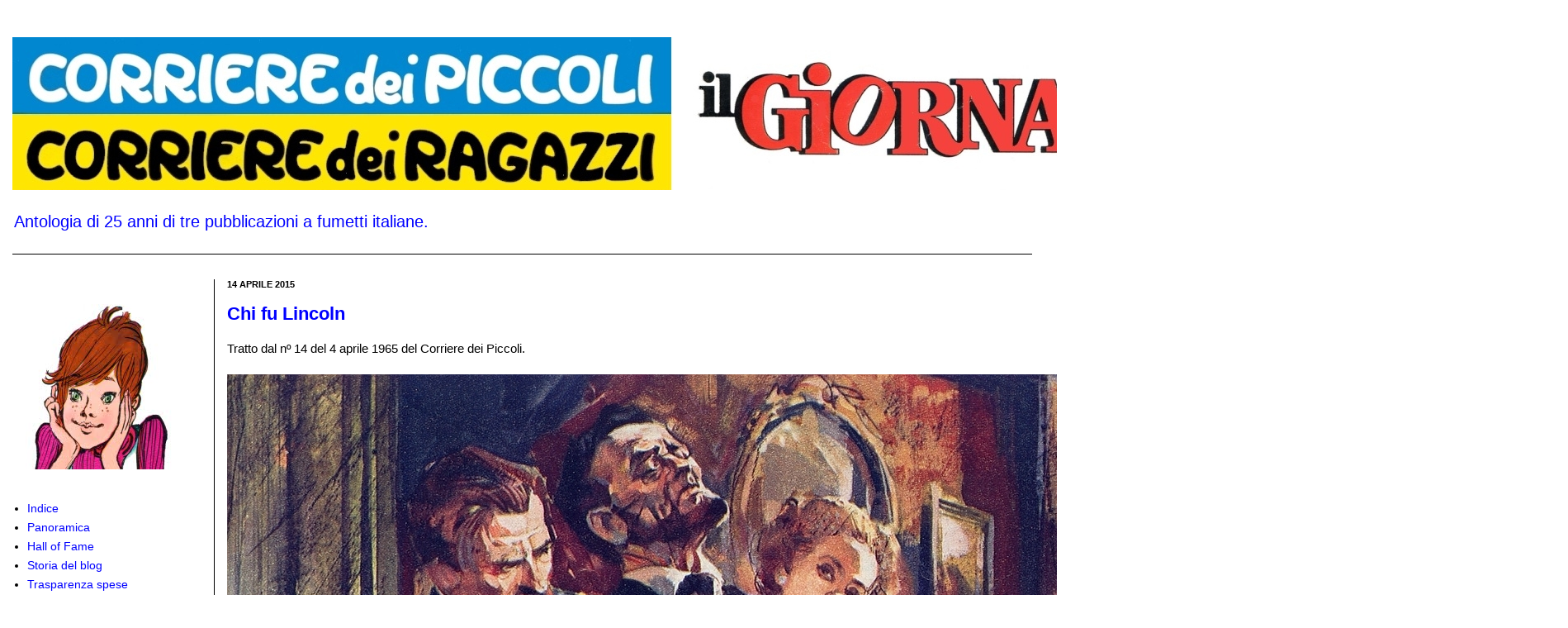

--- FILE ---
content_type: text/javascript; charset=UTF-8
request_url: https://corrierino-giornalino.blogspot.com/feeds/comments/default?redirect=false&alt=json-in-script&callback=showRecentComments
body_size: 6072
content:
// API callback
showRecentComments({"version":"1.0","encoding":"UTF-8","feed":{"xmlns":"http://www.w3.org/2005/Atom","xmlns$openSearch":"http://a9.com/-/spec/opensearchrss/1.0/","xmlns$gd":"http://schemas.google.com/g/2005","id":{"$t":"tag:blogger.com,1999:blog-6336691494332545548.comments"},"updated":{"$t":"2026-01-19T08:55:08.802+01:00"},"title":{"type":"text","$t":"Corrierino e Giornalino"},"link":[{"rel":"http://schemas.google.com/g/2005#feed","type":"application/atom+xml","href":"https:\/\/corrierino-giornalino.blogspot.com\/feeds\/comments\/default"},{"rel":"self","type":"application/atom+xml","href":"https:\/\/www.blogger.com\/feeds\/6336691494332545548\/comments\/default?alt=json-in-script\u0026redirect=false"},{"rel":"alternate","type":"text/html","href":"http:\/\/corrierino-giornalino.blogspot.com\/"},{"rel":"hub","href":"http://pubsubhubbub.appspot.com/"},{"rel":"next","type":"application/atom+xml","href":"https:\/\/www.blogger.com\/feeds\/6336691494332545548\/comments\/default?alt=json-in-script\u0026start-index=26\u0026max-results=25\u0026redirect=false"}],"author":[{"name":{"$t":"Corrierino"},"uri":{"$t":"http:\/\/www.blogger.com\/profile\/10373006928779596828"},"email":{"$t":"noreply@blogger.com"},"gd$image":{"rel":"http://schemas.google.com/g/2005#thumbnail","width":"32","height":"32","src":"\/\/blogger.googleusercontent.com\/img\/b\/R29vZ2xl\/AVvXsEgpV01Tunenz6BxPid2KMMo2v_SHd3JKGVoGOWcs4zUmkvocstg0bbcL-bsmZxaa0FEe46AR7YfDOKp1cECfJfSr6eGsTuB8S9Pj__hiMzHUUjHJTkNhvvFUYLqMq8hvHk\/s113\/vmv_500.jpg"}}],"generator":{"version":"7.00","uri":"http://www.blogger.com","$t":"Blogger"},"openSearch$totalResults":{"$t":"7142"},"openSearch$startIndex":{"$t":"1"},"openSearch$itemsPerPage":{"$t":"25"},"entry":[{"id":{"$t":"tag:blogger.com,1999:blog-6336691494332545548.post-8553643937729117970"},"published":{"$t":"2026-01-19T08:55:08.802+01:00"},"updated":{"$t":"2026-01-19T08:55:08.802+01:00"},"title":{"type":"text","$t":"Non ne sono sicuro, ma credo si tratti di un numer..."},"content":{"type":"html","$t":"Non ne sono sicuro, ma credo si tratti di un numero del CdP che comprai (insolitamente, di solito era un acquisto pomeridiano) mentre mi recavo a scuola (seconda elementare), e mi misi a leggere durante la ricreazione. Di sicuro era un numero con una copertina verde e con Corentin, non credo ce ne siano tanti. Un po\u0026#39; di tempo dopo, alla lettura di una sintesi di un racconto di Kipling, \u003Ci\u003EL\u0026#39;ankus del re\u003C\/i\u003E, ero l\u0026#39;unico a sapere cosa fosse con ankus, anche se l\u0026#39;idea che me ne ero fatto sulla base del fumetto era un po\u0026#39; diversa da quella del racconto."},"link":[{"rel":"edit","type":"application/atom+xml","href":"https:\/\/www.blogger.com\/feeds\/6336691494332545548\/5465268926380192070\/comments\/default\/8553643937729117970"},{"rel":"self","type":"application/atom+xml","href":"https:\/\/www.blogger.com\/feeds\/6336691494332545548\/5465268926380192070\/comments\/default\/8553643937729117970"},{"rel":"alternate","type":"text/html","href":"https:\/\/corrierino-giornalino.blogspot.com\/2026\/01\/il-pugnale-magico.html?showComment=1768809308802#c8553643937729117970","title":""}],"author":[{"name":{"$t":"Massimiliano"},"uri":{"$t":"https:\/\/www.blogger.com\/profile\/01183563349472428912"},"email":{"$t":"noreply@blogger.com"},"gd$image":{"rel":"http://schemas.google.com/g/2005#thumbnail","width":"16","height":"16","src":"https:\/\/img1.blogblog.com\/img\/b16-rounded.gif"}}],"thr$in-reply-to":{"xmlns$thr":"http://purl.org/syndication/thread/1.0","href":"https:\/\/corrierino-giornalino.blogspot.com\/2026\/01\/il-pugnale-magico.html","ref":"tag:blogger.com,1999:blog-6336691494332545548.post-5465268926380192070","source":"http://www.blogger.com/feeds/6336691494332545548/posts/default/5465268926380192070","type":"text/html"},"gd$extendedProperty":[{"name":"blogger.itemClass","value":"pid-1453706082"},{"name":"blogger.displayTime","value":"19 gennaio 2026 alle ore 08:55"}]},{"id":{"$t":"tag:blogger.com,1999:blog-6336691494332545548.post-139292598662227346"},"published":{"$t":"2026-01-17T22:29:13.682+01:00"},"updated":{"$t":"2026-01-17T22:29:13.682+01:00"},"title":{"type":"text","$t":"So che a molti suonerà un\u0026#39;esagerazione, ma per..."},"content":{"type":"html","$t":"So che a molti suonerà un\u0026#39;esagerazione, ma per me questa è la più grande storia a fumetti di sempre. Più grande dei racconti di Toppi e Battaglia, più dello Shakespeare di De Luca, del Mercenario di Segrelles o di Arzach di Moebius. Grandissima e dimenticata. L\u0026#39;ho letta per la prima volta a otto anni e da allora non l\u0026#39;ho più dimenticata. Brasioli è stato un artista fenomenale e al tempo stesso sfuggente. Meriterebbe di essere ristampata in un volume di grande formato, con i suoi bellissimi colori originali. Per quanto ne so, finora è apparsa solo su quelle pagine del Giornalino del 1985."},"link":[{"rel":"edit","type":"application/atom+xml","href":"https:\/\/www.blogger.com\/feeds\/6336691494332545548\/6071252363636448181\/comments\/default\/139292598662227346"},{"rel":"self","type":"application/atom+xml","href":"https:\/\/www.blogger.com\/feeds\/6336691494332545548\/6071252363636448181\/comments\/default\/139292598662227346"},{"rel":"alternate","type":"text/html","href":"https:\/\/corrierino-giornalino.blogspot.com\/2026\/01\/sigfrido-puntate-1-4.html?showComment=1768685353682#c139292598662227346","title":""}],"author":[{"name":{"$t":"Lorenzo"},"uri":{"$t":"https:\/\/www.blogger.com\/profile\/00785972780761752233"},"email":{"$t":"noreply@blogger.com"},"gd$image":{"rel":"http://schemas.google.com/g/2005#thumbnail","width":"16","height":"16","src":"https:\/\/img1.blogblog.com\/img\/b16-rounded.gif"}}],"thr$in-reply-to":{"xmlns$thr":"http://purl.org/syndication/thread/1.0","href":"https:\/\/corrierino-giornalino.blogspot.com\/2026\/01\/sigfrido-puntate-1-4.html","ref":"tag:blogger.com,1999:blog-6336691494332545548.post-6071252363636448181","source":"http://www.blogger.com/feeds/6336691494332545548/posts/default/6071252363636448181","type":"text/html"},"gd$extendedProperty":[{"name":"blogger.itemClass","value":"pid-406647562"},{"name":"blogger.displayTime","value":"17 gennaio 2026 alle ore 22:29"}]},{"id":{"$t":"tag:blogger.com,1999:blog-6336691494332545548.post-6959131408942917339"},"published":{"$t":"2026-01-14T08:42:54.643+01:00"},"updated":{"$t":"2026-01-14T08:42:54.643+01:00"},"title":{"type":"text","$t":"@SiMax, ho corretto. Grazie."},"content":{"type":"html","$t":"@SiMax, ho corretto. Grazie."},"link":[{"rel":"edit","type":"application/atom+xml","href":"https:\/\/www.blogger.com\/feeds\/6336691494332545548\/6071252363636448181\/comments\/default\/6959131408942917339"},{"rel":"self","type":"application/atom+xml","href":"https:\/\/www.blogger.com\/feeds\/6336691494332545548\/6071252363636448181\/comments\/default\/6959131408942917339"},{"rel":"alternate","type":"text/html","href":"https:\/\/corrierino-giornalino.blogspot.com\/2026\/01\/sigfrido-puntate-1-4.html?showComment=1768376574643#c6959131408942917339","title":""},{"rel":"related","type":"application/atom+xml","href":"https:\/\/www.blogger.com\/feeds\/6336691494332545548\/6071252363636448181\/comments\/default\/125146541785268781"}],"author":[{"name":{"$t":"Corrierino"},"uri":{"$t":"https:\/\/www.blogger.com\/profile\/10373006928779596828"},"email":{"$t":"noreply@blogger.com"},"gd$image":{"rel":"http://schemas.google.com/g/2005#thumbnail","width":"32","height":"32","src":"\/\/blogger.googleusercontent.com\/img\/b\/R29vZ2xl\/AVvXsEgpV01Tunenz6BxPid2KMMo2v_SHd3JKGVoGOWcs4zUmkvocstg0bbcL-bsmZxaa0FEe46AR7YfDOKp1cECfJfSr6eGsTuB8S9Pj__hiMzHUUjHJTkNhvvFUYLqMq8hvHk\/s113\/vmv_500.jpg"}}],"thr$in-reply-to":{"xmlns$thr":"http://purl.org/syndication/thread/1.0","href":"https:\/\/corrierino-giornalino.blogspot.com\/2026\/01\/sigfrido-puntate-1-4.html","ref":"tag:blogger.com,1999:blog-6336691494332545548.post-6071252363636448181","source":"http://www.blogger.com/feeds/6336691494332545548/posts/default/6071252363636448181","type":"text/html"},"gd$extendedProperty":[{"name":"blogger.itemClass","value":"pid-790999545"},{"name":"blogger.displayTime","value":"14 gennaio 2026 alle ore 08:42"}]},{"id":{"$t":"tag:blogger.com,1999:blog-6336691494332545548.post-125146541785268781"},"published":{"$t":"2026-01-14T08:30:02.821+01:00"},"updated":{"$t":"2026-01-14T08:30:02.821+01:00"},"title":{"type":"text","$t":"Grazie Corrierino, che ondata di ricordi.\n\nPS il T..."},"content":{"type":"html","$t":"Grazie Corrierino, che ondata di ricordi.\u003Cbr \/\u003E\u003Cbr \/\u003EPS il Tag dell\u0026#39;anno è sbagliata...?"},"link":[{"rel":"edit","type":"application/atom+xml","href":"https:\/\/www.blogger.com\/feeds\/6336691494332545548\/6071252363636448181\/comments\/default\/125146541785268781"},{"rel":"self","type":"application/atom+xml","href":"https:\/\/www.blogger.com\/feeds\/6336691494332545548\/6071252363636448181\/comments\/default\/125146541785268781"},{"rel":"alternate","type":"text/html","href":"https:\/\/corrierino-giornalino.blogspot.com\/2026\/01\/sigfrido-puntate-1-4.html?showComment=1768375802821#c125146541785268781","title":""}],"author":[{"name":{"$t":"SiMax"},"uri":{"$t":"https:\/\/www.blogger.com\/profile\/14329160689380696851"},"email":{"$t":"noreply@blogger.com"},"gd$image":{"rel":"http://schemas.google.com/g/2005#thumbnail","width":"16","height":"16","src":"https:\/\/img1.blogblog.com\/img\/b16-rounded.gif"}}],"thr$in-reply-to":{"xmlns$thr":"http://purl.org/syndication/thread/1.0","href":"https:\/\/corrierino-giornalino.blogspot.com\/2026\/01\/sigfrido-puntate-1-4.html","ref":"tag:blogger.com,1999:blog-6336691494332545548.post-6071252363636448181","source":"http://www.blogger.com/feeds/6336691494332545548/posts/default/6071252363636448181","type":"text/html"},"gd$extendedProperty":[{"name":"blogger.itemClass","value":"pid-724419887"},{"name":"blogger.displayTime","value":"14 gennaio 2026 alle ore 08:30"}]},{"id":{"$t":"tag:blogger.com,1999:blog-6336691494332545548.post-6505730827565018053"},"published":{"$t":"2026-01-14T08:29:41.988+01:00"},"updated":{"$t":"2026-01-14T08:29:41.988+01:00"},"title":{"type":"text","$t":"Stavo aspettando da tanto tempo questa storia sple..."},"content":{"type":"html","$t":"Stavo aspettando da tanto tempo questa storia splendida che avevo perso tra i vari giornalini in soffitta......"},"link":[{"rel":"edit","type":"application/atom+xml","href":"https:\/\/www.blogger.com\/feeds\/6336691494332545548\/6071252363636448181\/comments\/default\/6505730827565018053"},{"rel":"self","type":"application/atom+xml","href":"https:\/\/www.blogger.com\/feeds\/6336691494332545548\/6071252363636448181\/comments\/default\/6505730827565018053"},{"rel":"alternate","type":"text/html","href":"https:\/\/corrierino-giornalino.blogspot.com\/2026\/01\/sigfrido-puntate-1-4.html?showComment=1768375781988#c6505730827565018053","title":""}],"author":[{"name":{"$t":"Riccardo"},"uri":{"$t":"https:\/\/www.blogger.com\/profile\/16371302581070329069"},"email":{"$t":"noreply@blogger.com"},"gd$image":{"rel":"http://schemas.google.com/g/2005#thumbnail","width":"16","height":"16","src":"https:\/\/img1.blogblog.com\/img\/b16-rounded.gif"}}],"thr$in-reply-to":{"xmlns$thr":"http://purl.org/syndication/thread/1.0","href":"https:\/\/corrierino-giornalino.blogspot.com\/2026\/01\/sigfrido-puntate-1-4.html","ref":"tag:blogger.com,1999:blog-6336691494332545548.post-6071252363636448181","source":"http://www.blogger.com/feeds/6336691494332545548/posts/default/6071252363636448181","type":"text/html"},"gd$extendedProperty":[{"name":"blogger.itemClass","value":"pid-1900811196"},{"name":"blogger.displayTime","value":"14 gennaio 2026 alle ore 08:29"}]},{"id":{"$t":"tag:blogger.com,1999:blog-6336691494332545548.post-5909586505444502275"},"published":{"$t":"2026-01-14T08:28:04.939+01:00"},"updated":{"$t":"2026-01-14T08:28:04.939+01:00"},"title":{"type":"text","$t":"È per me quasi un sogno potere rileggere questa me..."},"content":{"type":"html","$t":"È per me quasi un sogno potere rileggere questa meraviglia degli occhi"},"link":[{"rel":"edit","type":"application/atom+xml","href":"https:\/\/www.blogger.com\/feeds\/6336691494332545548\/6071252363636448181\/comments\/default\/5909586505444502275"},{"rel":"self","type":"application/atom+xml","href":"https:\/\/www.blogger.com\/feeds\/6336691494332545548\/6071252363636448181\/comments\/default\/5909586505444502275"},{"rel":"alternate","type":"text/html","href":"https:\/\/corrierino-giornalino.blogspot.com\/2026\/01\/sigfrido-puntate-1-4.html?showComment=1768375684939#c5909586505444502275","title":""}],"author":[{"name":{"$t":"Vincenzo"},"uri":{"$t":"https:\/\/www.blogger.com\/profile\/08956543275334588616"},"email":{"$t":"noreply@blogger.com"},"gd$image":{"rel":"http://schemas.google.com/g/2005#thumbnail","width":"16","height":"16","src":"https:\/\/img1.blogblog.com\/img\/b16-rounded.gif"}}],"thr$in-reply-to":{"xmlns$thr":"http://purl.org/syndication/thread/1.0","href":"https:\/\/corrierino-giornalino.blogspot.com\/2026\/01\/sigfrido-puntate-1-4.html","ref":"tag:blogger.com,1999:blog-6336691494332545548.post-6071252363636448181","source":"http://www.blogger.com/feeds/6336691494332545548/posts/default/6071252363636448181","type":"text/html"},"gd$extendedProperty":[{"name":"blogger.itemClass","value":"pid-2036648024"},{"name":"blogger.displayTime","value":"14 gennaio 2026 alle ore 08:28"}]},{"id":{"$t":"tag:blogger.com,1999:blog-6336691494332545548.post-3592627076622745566"},"published":{"$t":"2026-01-13T18:54:45.300+01:00"},"updated":{"$t":"2026-01-13T18:54:45.300+01:00"},"title":{"type":"text","$t":"Another brilliant Italian cartoonist that\u0026#39;s ne..."},"content":{"type":"html","$t":"Another brilliant Italian cartoonist that\u0026#39;s new to me! Thanks very much for posting this!"},"link":[{"rel":"edit","type":"application/atom+xml","href":"https:\/\/www.blogger.com\/feeds\/6336691494332545548\/1961764474558666576\/comments\/default\/3592627076622745566"},{"rel":"self","type":"application/atom+xml","href":"https:\/\/www.blogger.com\/feeds\/6336691494332545548\/1961764474558666576\/comments\/default\/3592627076622745566"},{"rel":"alternate","type":"text/html","href":"https:\/\/corrierino-giornalino.blogspot.com\/2026\/01\/il-tifone.html?showComment=1768326885300#c3592627076622745566","title":""}],"author":[{"name":{"$t":"Scott Gray"},"uri":{"$t":"https:\/\/www.blogger.com\/profile\/05181047161775302163"},"email":{"$t":"noreply@blogger.com"},"gd$image":{"rel":"http://schemas.google.com/g/2005#thumbnail","width":"16","height":"16","src":"https:\/\/img1.blogblog.com\/img\/b16-rounded.gif"}}],"thr$in-reply-to":{"xmlns$thr":"http://purl.org/syndication/thread/1.0","href":"https:\/\/corrierino-giornalino.blogspot.com\/2026\/01\/il-tifone.html","ref":"tag:blogger.com,1999:blog-6336691494332545548.post-1961764474558666576","source":"http://www.blogger.com/feeds/6336691494332545548/posts/default/1961764474558666576","type":"text/html"},"gd$extendedProperty":[{"name":"blogger.itemClass","value":"pid-823784284"},{"name":"blogger.displayTime","value":"13 gennaio 2026 alle ore 18:54"}]},{"id":{"$t":"tag:blogger.com,1999:blog-6336691494332545548.post-8080740301874563551"},"published":{"$t":"2026-01-13T12:01:55.041+01:00"},"updated":{"$t":"2026-01-13T12:01:55.041+01:00"},"title":{"type":"text","$t":"Mi pare molto strano che questa tavola sia stata p..."},"content":{"type":"html","$t":"Mi pare molto strano che questa tavola sia stata pubblicata dal Giornalino.... perché invece, un\u0026#39;intera storia che aveva lo stesso identico spunto (ossia i \u0026quot;ricordi\u0026quot; lasciati dai volatili contro il povero Pinky!) venne censurata e mai pubblicata: tale storia però è ora reperibile sul sito ufficiale dell\u0026#39;autore, sia pure non colorata.\u003Cbr \/\u003E\u003Cbr \/\u003EContix"},"link":[{"rel":"edit","type":"application/atom+xml","href":"https:\/\/www.blogger.com\/feeds\/6336691494332545548\/5184796434978879593\/comments\/default\/8080740301874563551"},{"rel":"self","type":"application/atom+xml","href":"https:\/\/www.blogger.com\/feeds\/6336691494332545548\/5184796434978879593\/comments\/default\/8080740301874563551"},{"rel":"alternate","type":"text/html","href":"https:\/\/corrierino-giornalino.blogspot.com\/2026\/01\/ufo.html?showComment=1768302115041#c8080740301874563551","title":""}],"author":[{"name":{"$t":"Unknown"},"uri":{"$t":"https:\/\/www.blogger.com\/profile\/09689972730332646610"},"email":{"$t":"noreply@blogger.com"},"gd$image":{"rel":"http://schemas.google.com/g/2005#thumbnail","width":"16","height":"16","src":"https:\/\/img1.blogblog.com\/img\/b16-rounded.gif"}}],"thr$in-reply-to":{"xmlns$thr":"http://purl.org/syndication/thread/1.0","href":"https:\/\/corrierino-giornalino.blogspot.com\/2026\/01\/ufo.html","ref":"tag:blogger.com,1999:blog-6336691494332545548.post-5184796434978879593","source":"http://www.blogger.com/feeds/6336691494332545548/posts/default/5184796434978879593","type":"text/html"},"gd$extendedProperty":[{"name":"blogger.itemClass","value":"pid-440036315"},{"name":"blogger.displayTime","value":"13 gennaio 2026 alle ore 12:01"}]},{"id":{"$t":"tag:blogger.com,1999:blog-6336691494332545548.post-3002298118178672115"},"published":{"$t":"2026-01-13T11:33:36.708+01:00"},"updated":{"$t":"2026-01-13T11:33:36.708+01:00"},"title":{"type":"text","$t":"Grazie, non sono un esperto delle origini di Manar..."},"content":{"type":"html","$t":"Grazie, non sono un esperto delle origini di Manara.\u003Cbr \/\u003EAlain Delon penso sia stato il più saccheggiato dai fumettisti \u0026quot;fotografari\u0026quot; nei 70.\u003Cbr \/\u003ETanti protagonisti anonimi di storie libere, ma soprattutto Alamo Kid."},"link":[{"rel":"edit","type":"application/atom+xml","href":"https:\/\/www.blogger.com\/feeds\/6336691494332545548\/8102404521722784371\/comments\/default\/3002298118178672115"},{"rel":"self","type":"application/atom+xml","href":"https:\/\/www.blogger.com\/feeds\/6336691494332545548\/8102404521722784371\/comments\/default\/3002298118178672115"},{"rel":"alternate","type":"text/html","href":"https:\/\/corrierino-giornalino.blogspot.com\/2026\/01\/fuggire-da-monterrey.html?showComment=1768300416708#c3002298118178672115","title":""}],"author":[{"name":{"$t":"J_D_La_Rue_67"},"uri":{"$t":"https:\/\/www.blogger.com\/profile\/13620923188907903146"},"email":{"$t":"noreply@blogger.com"},"gd$image":{"rel":"http://schemas.google.com/g/2005#thumbnail","width":"30","height":"32","src":"\/\/blogger.googleusercontent.com\/img\/b\/R29vZ2xl\/AVvXsEiALhliW-ODaYPFSPue0GFAghYdBdm8lvqZj3jUUe92kna6-z-bcCPkbJYxLSpVAtlDPul02Gk44FycN3-Pggf9sMCOsi5dggbBjuHGY1JrpKgyYCOXwvFhNZY-CgwOsA\/s113\/dodo.jpg"}}],"thr$in-reply-to":{"xmlns$thr":"http://purl.org/syndication/thread/1.0","href":"https:\/\/corrierino-giornalino.blogspot.com\/2026\/01\/fuggire-da-monterrey.html","ref":"tag:blogger.com,1999:blog-6336691494332545548.post-8102404521722784371","source":"http://www.blogger.com/feeds/6336691494332545548/posts/default/8102404521722784371","type":"text/html"},"gd$extendedProperty":[{"name":"blogger.itemClass","value":"pid-1485362251"},{"name":"blogger.displayTime","value":"13 gennaio 2026 alle ore 11:33"}]},{"id":{"$t":"tag:blogger.com,1999:blog-6336691494332545548.post-2031677882071511155"},"published":{"$t":"2026-01-13T00:23:13.431+01:00"},"updated":{"$t":"2026-01-13T00:23:13.431+01:00"},"title":{"type":"text","$t":"Manara copiava gli attori o, meglio, le attrici pe..."},"content":{"type":"html","$t":"Manara copiava gli attori o, meglio, le attrici per reggere ai ritmi di produzione dei \u0026quot;pornalini\u0026quot; (prima di questa storia ha lavorato su Jolanda De Almaviva, la protagonista aveva il volto - e le forme - di Senta Berger e il suo ganzo era un Alain Delon biondo)\u003Cbr \/\u003E"},"link":[{"rel":"edit","type":"application/atom+xml","href":"https:\/\/www.blogger.com\/feeds\/6336691494332545548\/8102404521722784371\/comments\/default\/2031677882071511155"},{"rel":"self","type":"application/atom+xml","href":"https:\/\/www.blogger.com\/feeds\/6336691494332545548\/8102404521722784371\/comments\/default\/2031677882071511155"},{"rel":"alternate","type":"text/html","href":"https:\/\/corrierino-giornalino.blogspot.com\/2026\/01\/fuggire-da-monterrey.html?showComment=1768260193431#c2031677882071511155","title":""}],"author":[{"name":{"$t":"Terzo D'Andrea"},"uri":{"$t":"https:\/\/www.blogger.com\/profile\/06773197502219712918"},"email":{"$t":"noreply@blogger.com"},"gd$image":{"rel":"http://schemas.google.com/g/2005#thumbnail","width":"16","height":"16","src":"https:\/\/img1.blogblog.com\/img\/b16-rounded.gif"}}],"thr$in-reply-to":{"xmlns$thr":"http://purl.org/syndication/thread/1.0","href":"https:\/\/corrierino-giornalino.blogspot.com\/2026\/01\/fuggire-da-monterrey.html","ref":"tag:blogger.com,1999:blog-6336691494332545548.post-8102404521722784371","source":"http://www.blogger.com/feeds/6336691494332545548/posts/default/8102404521722784371","type":"text/html"},"gd$extendedProperty":[{"name":"blogger.itemClass","value":"pid-1841472619"},{"name":"blogger.displayTime","value":"13 gennaio 2026 alle ore 00:23"}]},{"id":{"$t":"tag:blogger.com,1999:blog-6336691494332545548.post-5564988023304113656"},"published":{"$t":"2026-01-12T21:53:34.072+01:00"},"updated":{"$t":"2026-01-12T21:53:34.072+01:00"},"title":{"type":"text","$t":"Ho aggiornato il post indicando il corretto copert..."},"content":{"type":"html","$t":"Ho aggiornato il post indicando il corretto copertinista Gino D\u0026#39;Antonio."},"link":[{"rel":"edit","type":"application/atom+xml","href":"https:\/\/www.blogger.com\/feeds\/6336691494332545548\/1961764474558666576\/comments\/default\/5564988023304113656"},{"rel":"self","type":"application/atom+xml","href":"https:\/\/www.blogger.com\/feeds\/6336691494332545548\/1961764474558666576\/comments\/default\/5564988023304113656"},{"rel":"alternate","type":"text/html","href":"https:\/\/corrierino-giornalino.blogspot.com\/2026\/01\/il-tifone.html?showComment=1768251214072#c5564988023304113656","title":""}],"author":[{"name":{"$t":"Corrierino"},"uri":{"$t":"https:\/\/www.blogger.com\/profile\/10373006928779596828"},"email":{"$t":"noreply@blogger.com"},"gd$image":{"rel":"http://schemas.google.com/g/2005#thumbnail","width":"32","height":"32","src":"\/\/blogger.googleusercontent.com\/img\/b\/R29vZ2xl\/AVvXsEgpV01Tunenz6BxPid2KMMo2v_SHd3JKGVoGOWcs4zUmkvocstg0bbcL-bsmZxaa0FEe46AR7YfDOKp1cECfJfSr6eGsTuB8S9Pj__hiMzHUUjHJTkNhvvFUYLqMq8hvHk\/s113\/vmv_500.jpg"}}],"thr$in-reply-to":{"xmlns$thr":"http://purl.org/syndication/thread/1.0","href":"https:\/\/corrierino-giornalino.blogspot.com\/2026\/01\/il-tifone.html","ref":"tag:blogger.com,1999:blog-6336691494332545548.post-1961764474558666576","source":"http://www.blogger.com/feeds/6336691494332545548/posts/default/1961764474558666576","type":"text/html"},"gd$extendedProperty":[{"name":"blogger.itemClass","value":"pid-790999545"},{"name":"blogger.displayTime","value":"12 gennaio 2026 alle ore 21:53"}]},{"id":{"$t":"tag:blogger.com,1999:blog-6336691494332545548.post-9054274525999177975"},"published":{"$t":"2026-01-12T21:47:26.448+01:00"},"updated":{"$t":"2026-01-12T21:47:26.448+01:00"},"title":{"type":"text","$t":"mi permetto di rettificare: direi la mano di Gino ..."},"content":{"type":"html","$t":"mi permetto di rettificare: direi la mano di Gino D\u0026#39;Antonio"},"link":[{"rel":"edit","type":"application/atom+xml","href":"https:\/\/www.blogger.com\/feeds\/6336691494332545548\/1961764474558666576\/comments\/default\/9054274525999177975"},{"rel":"self","type":"application/atom+xml","href":"https:\/\/www.blogger.com\/feeds\/6336691494332545548\/1961764474558666576\/comments\/default\/9054274525999177975"},{"rel":"alternate","type":"text/html","href":"https:\/\/corrierino-giornalino.blogspot.com\/2026\/01\/il-tifone.html?showComment=1768250846448#c9054274525999177975","title":""}],"author":[{"name":{"$t":"Giampy65"},"uri":{"$t":"https:\/\/www.blogger.com\/profile\/02374665849418875238"},"email":{"$t":"noreply@blogger.com"},"gd$image":{"rel":"http://schemas.google.com/g/2005#thumbnail","width":"16","height":"16","src":"https:\/\/img1.blogblog.com\/img\/b16-rounded.gif"}}],"thr$in-reply-to":{"xmlns$thr":"http://purl.org/syndication/thread/1.0","href":"https:\/\/corrierino-giornalino.blogspot.com\/2026\/01\/il-tifone.html","ref":"tag:blogger.com,1999:blog-6336691494332545548.post-1961764474558666576","source":"http://www.blogger.com/feeds/6336691494332545548/posts/default/1961764474558666576","type":"text/html"},"gd$extendedProperty":[{"name":"blogger.itemClass","value":"pid-2054166928"},{"name":"blogger.displayTime","value":"12 gennaio 2026 alle ore 21:47"}]},{"id":{"$t":"tag:blogger.com,1999:blog-6336691494332545548.post-5256198561455742591"},"published":{"$t":"2026-01-12T21:27:25.067+01:00"},"updated":{"$t":"2026-01-12T21:27:25.067+01:00"},"title":{"type":"text","$t":"Manca il Tag riferito al copertinista, che se non ..."},"content":{"type":"html","$t":"Manca il Tag riferito al copertinista, che se non sbaglio è del grande De Luca. "},"link":[{"rel":"edit","type":"application/atom+xml","href":"https:\/\/www.blogger.com\/feeds\/6336691494332545548\/1961764474558666576\/comments\/default\/5256198561455742591"},{"rel":"self","type":"application/atom+xml","href":"https:\/\/www.blogger.com\/feeds\/6336691494332545548\/1961764474558666576\/comments\/default\/5256198561455742591"},{"rel":"alternate","type":"text/html","href":"https:\/\/corrierino-giornalino.blogspot.com\/2026\/01\/il-tifone.html?showComment=1768249645067#c5256198561455742591","title":""}],"author":[{"name":{"$t":"SiMax"},"uri":{"$t":"https:\/\/www.blogger.com\/profile\/14329160689380696851"},"email":{"$t":"noreply@blogger.com"},"gd$image":{"rel":"http://schemas.google.com/g/2005#thumbnail","width":"16","height":"16","src":"https:\/\/img1.blogblog.com\/img\/b16-rounded.gif"}}],"thr$in-reply-to":{"xmlns$thr":"http://purl.org/syndication/thread/1.0","href":"https:\/\/corrierino-giornalino.blogspot.com\/2026\/01\/il-tifone.html","ref":"tag:blogger.com,1999:blog-6336691494332545548.post-1961764474558666576","source":"http://www.blogger.com/feeds/6336691494332545548/posts/default/1961764474558666576","type":"text/html"},"gd$extendedProperty":[{"name":"blogger.itemClass","value":"pid-724419887"},{"name":"blogger.displayTime","value":"12 gennaio 2026 alle ore 21:27"}]},{"id":{"$t":"tag:blogger.com,1999:blog-6336691494332545548.post-7616738381450295797"},"published":{"$t":"2026-01-12T11:42:24.296+01:00"},"updated":{"$t":"2026-01-12T11:42:24.296+01:00"},"title":{"type":"text","$t":"C\u0026#39;è un\u0026#39;altra storia di Capitan Erik che as..."},"content":{"type":"html","$t":"C\u0026#39;è un\u0026#39;altra storia di Capitan Erik che aspetta di essere completata: la trilogia che comprende \u0026quot;Agguato sull\u0026#39;isola\u0026quot; e \u0026quot;Rotta su Bora-Bora\u0026quot;"},"link":[{"rel":"edit","type":"application/atom+xml","href":"https:\/\/www.blogger.com\/feeds\/6336691494332545548\/1961764474558666576\/comments\/default\/7616738381450295797"},{"rel":"self","type":"application/atom+xml","href":"https:\/\/www.blogger.com\/feeds\/6336691494332545548\/1961764474558666576\/comments\/default\/7616738381450295797"},{"rel":"alternate","type":"text/html","href":"https:\/\/corrierino-giornalino.blogspot.com\/2026\/01\/il-tifone.html?showComment=1768214544296#c7616738381450295797","title":""}],"author":[{"name":{"$t":"paolo"},"uri":{"$t":"https:\/\/www.blogger.com\/profile\/07157887691541637637"},"email":{"$t":"noreply@blogger.com"},"gd$image":{"rel":"http://schemas.google.com/g/2005#thumbnail","width":"16","height":"16","src":"https:\/\/img1.blogblog.com\/img\/b16-rounded.gif"}}],"thr$in-reply-to":{"xmlns$thr":"http://purl.org/syndication/thread/1.0","href":"https:\/\/corrierino-giornalino.blogspot.com\/2026\/01\/il-tifone.html","ref":"tag:blogger.com,1999:blog-6336691494332545548.post-1961764474558666576","source":"http://www.blogger.com/feeds/6336691494332545548/posts/default/1961764474558666576","type":"text/html"},"gd$extendedProperty":[{"name":"blogger.itemClass","value":"pid-532757742"},{"name":"blogger.displayTime","value":"12 gennaio 2026 alle ore 11:42"}]},{"id":{"$t":"tag:blogger.com,1999:blog-6336691494332545548.post-616154247044173045"},"published":{"$t":"2026-01-12T11:23:14.475+01:00"},"updated":{"$t":"2026-01-12T11:23:14.475+01:00"},"title":{"type":"text","$t":"Capitan Erik uno dei miei primi ricordi fumettisti..."},"content":{"type":"html","$t":"Capitan Erik uno dei miei primi ricordi fumettistici. Anni \u0026#39;70...\u003Cbr \/\u003ECerto che Giovannini non disegnava i pantaloni a zampa d\u0026#39;elefante... li faceva a zampa di mammuth :D"},"link":[{"rel":"edit","type":"application/atom+xml","href":"https:\/\/www.blogger.com\/feeds\/6336691494332545548\/1961764474558666576\/comments\/default\/616154247044173045"},{"rel":"self","type":"application/atom+xml","href":"https:\/\/www.blogger.com\/feeds\/6336691494332545548\/1961764474558666576\/comments\/default\/616154247044173045"},{"rel":"alternate","type":"text/html","href":"https:\/\/corrierino-giornalino.blogspot.com\/2026\/01\/il-tifone.html?showComment=1768213394475#c616154247044173045","title":""}],"author":[{"name":{"$t":"J_D_La_Rue_67"},"uri":{"$t":"https:\/\/www.blogger.com\/profile\/13620923188907903146"},"email":{"$t":"noreply@blogger.com"},"gd$image":{"rel":"http://schemas.google.com/g/2005#thumbnail","width":"30","height":"32","src":"\/\/blogger.googleusercontent.com\/img\/b\/R29vZ2xl\/AVvXsEiALhliW-ODaYPFSPue0GFAghYdBdm8lvqZj3jUUe92kna6-z-bcCPkbJYxLSpVAtlDPul02Gk44FycN3-Pggf9sMCOsi5dggbBjuHGY1JrpKgyYCOXwvFhNZY-CgwOsA\/s113\/dodo.jpg"}}],"thr$in-reply-to":{"xmlns$thr":"http://purl.org/syndication/thread/1.0","href":"https:\/\/corrierino-giornalino.blogspot.com\/2026\/01\/il-tifone.html","ref":"tag:blogger.com,1999:blog-6336691494332545548.post-1961764474558666576","source":"http://www.blogger.com/feeds/6336691494332545548/posts/default/1961764474558666576","type":"text/html"},"gd$extendedProperty":[{"name":"blogger.itemClass","value":"pid-1485362251"},{"name":"blogger.displayTime","value":"12 gennaio 2026 alle ore 11:23"}]},{"id":{"$t":"tag:blogger.com,1999:blog-6336691494332545548.post-8030377222853272404"},"published":{"$t":"2026-01-10T23:40:13.051+01:00"},"updated":{"$t":"2026-01-10T23:40:13.051+01:00"},"title":{"type":"text","$t":"@Paolo: Non credo proprio che Nizzi si sia confuso..."},"content":{"type":"html","$t":"@Paolo: Non credo proprio che Nizzi si sia confuso: ho sempre pensato che a confondersi siano stati i due malviventi, dopo aver ascoltato frettolosamente la descrizione del noleggiatore di roulottes (che sicuramente avrà detto \u0026quot;rosso occhialuto e biondino baffuto\u0026quot;).\u003Cbr \/\u003E\u003Cbr \/\u003EContix"},"link":[{"rel":"edit","type":"application/atom+xml","href":"https:\/\/www.blogger.com\/feeds\/6336691494332545548\/1572964760022264953\/comments\/default\/8030377222853272404"},{"rel":"self","type":"application/atom+xml","href":"https:\/\/www.blogger.com\/feeds\/6336691494332545548\/1572964760022264953\/comments\/default\/8030377222853272404"},{"rel":"alternate","type":"text/html","href":"https:\/\/corrierino-giornalino.blogspot.com\/2026\/01\/tutti-al-mare.html?showComment=1768084813051#c8030377222853272404","title":""}],"author":[{"name":{"$t":"Unknown"},"uri":{"$t":"https:\/\/www.blogger.com\/profile\/09689972730332646610"},"email":{"$t":"noreply@blogger.com"},"gd$image":{"rel":"http://schemas.google.com/g/2005#thumbnail","width":"16","height":"16","src":"https:\/\/img1.blogblog.com\/img\/b16-rounded.gif"}}],"thr$in-reply-to":{"xmlns$thr":"http://purl.org/syndication/thread/1.0","href":"https:\/\/corrierino-giornalino.blogspot.com\/2026\/01\/tutti-al-mare.html","ref":"tag:blogger.com,1999:blog-6336691494332545548.post-1572964760022264953","source":"http://www.blogger.com/feeds/6336691494332545548/posts/default/1572964760022264953","type":"text/html"},"gd$extendedProperty":[{"name":"blogger.itemClass","value":"pid-440036315"},{"name":"blogger.displayTime","value":"10 gennaio 2026 alle ore 23:40"}]},{"id":{"$t":"tag:blogger.com,1999:blog-6336691494332545548.post-152431489110218805"},"published":{"$t":"2026-01-10T11:48:05.276+01:00"},"updated":{"$t":"2026-01-10T11:48:05.276+01:00"},"title":{"type":"text","$t":"\u0026quot;Biondino occhialuto e rosso baffuto\u0026quot;? I..."},"content":{"type":"html","$t":"\u0026quot;Biondino occhialuto e rosso baffuto\u0026quot;? Il buon Claudio Nizzi si è confuso..."},"link":[{"rel":"edit","type":"application/atom+xml","href":"https:\/\/www.blogger.com\/feeds\/6336691494332545548\/1572964760022264953\/comments\/default\/152431489110218805"},{"rel":"self","type":"application/atom+xml","href":"https:\/\/www.blogger.com\/feeds\/6336691494332545548\/1572964760022264953\/comments\/default\/152431489110218805"},{"rel":"alternate","type":"text/html","href":"https:\/\/corrierino-giornalino.blogspot.com\/2026\/01\/tutti-al-mare.html?showComment=1768042085276#c152431489110218805","title":""}],"author":[{"name":{"$t":"paolo"},"uri":{"$t":"https:\/\/www.blogger.com\/profile\/07157887691541637637"},"email":{"$t":"noreply@blogger.com"},"gd$image":{"rel":"http://schemas.google.com/g/2005#thumbnail","width":"16","height":"16","src":"https:\/\/img1.blogblog.com\/img\/b16-rounded.gif"}}],"thr$in-reply-to":{"xmlns$thr":"http://purl.org/syndication/thread/1.0","href":"https:\/\/corrierino-giornalino.blogspot.com\/2026\/01\/tutti-al-mare.html","ref":"tag:blogger.com,1999:blog-6336691494332545548.post-1572964760022264953","source":"http://www.blogger.com/feeds/6336691494332545548/posts/default/1572964760022264953","type":"text/html"},"gd$extendedProperty":[{"name":"blogger.itemClass","value":"pid-532757742"},{"name":"blogger.displayTime","value":"10 gennaio 2026 alle ore 11:48"}]},{"id":{"$t":"tag:blogger.com,1999:blog-6336691494332545548.post-2134055118785883193"},"published":{"$t":"2026-01-09T11:57:30.763+01:00"},"updated":{"$t":"2026-01-09T11:57:30.763+01:00"},"title":{"type":"text","$t":"Quindi Manara ha disegnato anche John Wayne e Rich..."},"content":{"type":"html","$t":"Quindi Manara ha disegnato anche John Wayne e Richard Widmark, poi si è accorto che gli venivano meglio le parti anatomiche femminili... "},"link":[{"rel":"edit","type":"application/atom+xml","href":"https:\/\/www.blogger.com\/feeds\/6336691494332545548\/8102404521722784371\/comments\/default\/2134055118785883193"},{"rel":"self","type":"application/atom+xml","href":"https:\/\/www.blogger.com\/feeds\/6336691494332545548\/8102404521722784371\/comments\/default\/2134055118785883193"},{"rel":"alternate","type":"text/html","href":"https:\/\/corrierino-giornalino.blogspot.com\/2026\/01\/fuggire-da-monterrey.html?showComment=1767956250763#c2134055118785883193","title":""}],"author":[{"name":{"$t":"J_D_La_Rue_67"},"uri":{"$t":"https:\/\/www.blogger.com\/profile\/13620923188907903146"},"email":{"$t":"noreply@blogger.com"},"gd$image":{"rel":"http://schemas.google.com/g/2005#thumbnail","width":"30","height":"32","src":"\/\/blogger.googleusercontent.com\/img\/b\/R29vZ2xl\/AVvXsEiALhliW-ODaYPFSPue0GFAghYdBdm8lvqZj3jUUe92kna6-z-bcCPkbJYxLSpVAtlDPul02Gk44FycN3-Pggf9sMCOsi5dggbBjuHGY1JrpKgyYCOXwvFhNZY-CgwOsA\/s113\/dodo.jpg"}}],"thr$in-reply-to":{"xmlns$thr":"http://purl.org/syndication/thread/1.0","href":"https:\/\/corrierino-giornalino.blogspot.com\/2026\/01\/fuggire-da-monterrey.html","ref":"tag:blogger.com,1999:blog-6336691494332545548.post-8102404521722784371","source":"http://www.blogger.com/feeds/6336691494332545548/posts/default/8102404521722784371","type":"text/html"},"gd$extendedProperty":[{"name":"blogger.itemClass","value":"pid-1485362251"},{"name":"blogger.displayTime","value":"9 gennaio 2026 alle ore 11:57"}]},{"id":{"$t":"tag:blogger.com,1999:blog-6336691494332545548.post-4089523975775129984"},"published":{"$t":"2026-01-03T00:01:55.431+01:00"},"updated":{"$t":"2026-01-03T00:01:55.431+01:00"},"title":{"type":"text","$t":"Finalmente ci sono riuscito. Ho ritrovato e rilett..."},"content":{"type":"html","$t":"Finalmente ci sono riuscito. Ho ritrovato e riletto Sei bimbi e un tesoro dopo sette decenni!"},"link":[{"rel":"edit","type":"application/atom+xml","href":"https:\/\/www.blogger.com\/feeds\/6336691494332545548\/8005907683828217994\/comments\/default\/4089523975775129984"},{"rel":"self","type":"application/atom+xml","href":"https:\/\/www.blogger.com\/feeds\/6336691494332545548\/8005907683828217994\/comments\/default\/4089523975775129984"},{"rel":"alternate","type":"text/html","href":"https:\/\/corrierino-giornalino.blogspot.com\/2025\/06\/6-bimbi-e-un-tesoro.html?showComment=1767394915431#c4089523975775129984","title":""}],"author":[{"name":{"$t":"paolo50"},"uri":{"$t":"https:\/\/www.blogger.com\/profile\/03742293278699747569"},"email":{"$t":"noreply@blogger.com"},"gd$image":{"rel":"http://schemas.google.com/g/2005#thumbnail","width":"16","height":"16","src":"https:\/\/img1.blogblog.com\/img\/b16-rounded.gif"}}],"thr$in-reply-to":{"xmlns$thr":"http://purl.org/syndication/thread/1.0","href":"https:\/\/corrierino-giornalino.blogspot.com\/2025\/06\/6-bimbi-e-un-tesoro.html","ref":"tag:blogger.com,1999:blog-6336691494332545548.post-8005907683828217994","source":"http://www.blogger.com/feeds/6336691494332545548/posts/default/8005907683828217994","type":"text/html"},"gd$extendedProperty":[{"name":"blogger.itemClass","value":"pid-1273680450"},{"name":"blogger.displayTime","value":"3 gennaio 2026 alle ore 00:01"}]},{"id":{"$t":"tag:blogger.com,1999:blog-6336691494332545548.post-3998203652750997720"},"published":{"$t":"2026-01-02T22:00:19.871+01:00"},"updated":{"$t":"2026-01-02T22:00:19.871+01:00"},"title":{"type":"text","$t":"Mi sa che la redazione invertì per sbaglio gli epi..."},"content":{"type":"html","$t":"Mi sa che la redazione invertì per sbaglio gli episodi. Quello di natale a capodanno e viceversa, cmq sempre il top 👍"},"link":[{"rel":"edit","type":"application/atom+xml","href":"https:\/\/www.blogger.com\/feeds\/6336691494332545548\/7256681125552293462\/comments\/default\/3998203652750997720"},{"rel":"self","type":"application/atom+xml","href":"https:\/\/www.blogger.com\/feeds\/6336691494332545548\/7256681125552293462\/comments\/default\/3998203652750997720"},{"rel":"alternate","type":"text/html","href":"https:\/\/corrierino-giornalino.blogspot.com\/2026\/01\/regali-e-misteri.html?showComment=1767387619871#c3998203652750997720","title":""}],"author":[{"name":{"$t":"Lady Writer"},"uri":{"$t":"https:\/\/www.blogger.com\/profile\/13768670122562975851"},"email":{"$t":"noreply@blogger.com"},"gd$image":{"rel":"http://schemas.google.com/g/2005#thumbnail","width":"16","height":"16","src":"https:\/\/img1.blogblog.com\/img\/b16-rounded.gif"}}],"thr$in-reply-to":{"xmlns$thr":"http://purl.org/syndication/thread/1.0","href":"https:\/\/corrierino-giornalino.blogspot.com\/2026\/01\/regali-e-misteri.html","ref":"tag:blogger.com,1999:blog-6336691494332545548.post-7256681125552293462","source":"http://www.blogger.com/feeds/6336691494332545548/posts/default/7256681125552293462","type":"text/html"},"gd$extendedProperty":[{"name":"blogger.itemClass","value":"pid-81253347"},{"name":"blogger.displayTime","value":"2 gennaio 2026 alle ore 22:00"}]},{"id":{"$t":"tag:blogger.com,1999:blog-6336691494332545548.post-8230546949899909349"},"published":{"$t":"2026-01-02T08:37:05.886+01:00"},"updated":{"$t":"2026-01-02T08:37:05.886+01:00"},"title":{"type":"text","$t":"Vero, errore mio. Mi scuso "},"content":{"type":"html","$t":"Vero, errore mio. Mi scuso "},"link":[{"rel":"edit","type":"application/atom+xml","href":"https:\/\/www.blogger.com\/feeds\/6336691494332545548\/1944261603245990153\/comments\/default\/8230546949899909349"},{"rel":"self","type":"application/atom+xml","href":"https:\/\/www.blogger.com\/feeds\/6336691494332545548\/1944261603245990153\/comments\/default\/8230546949899909349"},{"rel":"alternate","type":"text/html","href":"https:\/\/corrierino-giornalino.blogspot.com\/2026\/01\/il-rimborso.html?showComment=1767339425886#c8230546949899909349","title":""}],"author":[{"name":{"$t":"Marco R."},"uri":{"$t":"https:\/\/www.blogger.com\/profile\/05645835821630976279"},"email":{"$t":"noreply@blogger.com"},"gd$image":{"rel":"http://schemas.google.com/g/2005#thumbnail","width":"16","height":"16","src":"https:\/\/img1.blogblog.com\/img\/b16-rounded.gif"}}],"thr$in-reply-to":{"xmlns$thr":"http://purl.org/syndication/thread/1.0","href":"https:\/\/corrierino-giornalino.blogspot.com\/2026\/01\/il-rimborso.html","ref":"tag:blogger.com,1999:blog-6336691494332545548.post-1944261603245990153","source":"http://www.blogger.com/feeds/6336691494332545548/posts/default/1944261603245990153","type":"text/html"},"gd$extendedProperty":[{"name":"blogger.itemClass","value":"pid-151120600"},{"name":"blogger.displayTime","value":"2 gennaio 2026 alle ore 08:37"}]},{"id":{"$t":"tag:blogger.com,1999:blog-6336691494332545548.post-2926599092848513034"},"published":{"$t":"2026-01-01T18:21:24.925+01:00"},"updated":{"$t":"2026-01-01T18:21:24.925+01:00"},"title":{"type":"text","$t":"@Marco, sono presenti tutte e 6 le pagine della st..."},"content":{"type":"html","$t":"@Marco, sono presenti tutte e 6 le pagine della storia."},"link":[{"rel":"edit","type":"application/atom+xml","href":"https:\/\/www.blogger.com\/feeds\/6336691494332545548\/1944261603245990153\/comments\/default\/2926599092848513034"},{"rel":"self","type":"application/atom+xml","href":"https:\/\/www.blogger.com\/feeds\/6336691494332545548\/1944261603245990153\/comments\/default\/2926599092848513034"},{"rel":"alternate","type":"text/html","href":"https:\/\/corrierino-giornalino.blogspot.com\/2026\/01\/il-rimborso.html?showComment=1767288084925#c2926599092848513034","title":""},{"rel":"related","type":"application/atom+xml","href":"https:\/\/www.blogger.com\/feeds\/6336691494332545548\/1944261603245990153\/comments\/default\/2255557436123467633"}],"author":[{"name":{"$t":"Corrierino"},"uri":{"$t":"https:\/\/www.blogger.com\/profile\/10373006928779596828"},"email":{"$t":"noreply@blogger.com"},"gd$image":{"rel":"http://schemas.google.com/g/2005#thumbnail","width":"32","height":"32","src":"\/\/blogger.googleusercontent.com\/img\/b\/R29vZ2xl\/AVvXsEgpV01Tunenz6BxPid2KMMo2v_SHd3JKGVoGOWcs4zUmkvocstg0bbcL-bsmZxaa0FEe46AR7YfDOKp1cECfJfSr6eGsTuB8S9Pj__hiMzHUUjHJTkNhvvFUYLqMq8hvHk\/s113\/vmv_500.jpg"}}],"thr$in-reply-to":{"xmlns$thr":"http://purl.org/syndication/thread/1.0","href":"https:\/\/corrierino-giornalino.blogspot.com\/2026\/01\/il-rimborso.html","ref":"tag:blogger.com,1999:blog-6336691494332545548.post-1944261603245990153","source":"http://www.blogger.com/feeds/6336691494332545548/posts/default/1944261603245990153","type":"text/html"},"gd$extendedProperty":[{"name":"blogger.itemClass","value":"pid-790999545"},{"name":"blogger.displayTime","value":"1 gennaio 2026 alle ore 18:21"}]},{"id":{"$t":"tag:blogger.com,1999:blog-6336691494332545548.post-2255557436123467633"},"published":{"$t":"2026-01-01T18:14:39.344+01:00"},"updated":{"$t":"2026-01-01T18:14:39.344+01:00"},"title":{"type":"text","$t":"manca una pagina..."},"content":{"type":"html","$t":"manca una pagina..."},"link":[{"rel":"edit","type":"application/atom+xml","href":"https:\/\/www.blogger.com\/feeds\/6336691494332545548\/1944261603245990153\/comments\/default\/2255557436123467633"},{"rel":"self","type":"application/atom+xml","href":"https:\/\/www.blogger.com\/feeds\/6336691494332545548\/1944261603245990153\/comments\/default\/2255557436123467633"},{"rel":"alternate","type":"text/html","href":"https:\/\/corrierino-giornalino.blogspot.com\/2026\/01\/il-rimborso.html?showComment=1767287679344#c2255557436123467633","title":""}],"author":[{"name":{"$t":"Marco R."},"uri":{"$t":"https:\/\/www.blogger.com\/profile\/05645835821630976279"},"email":{"$t":"noreply@blogger.com"},"gd$image":{"rel":"http://schemas.google.com/g/2005#thumbnail","width":"16","height":"16","src":"https:\/\/img1.blogblog.com\/img\/b16-rounded.gif"}}],"thr$in-reply-to":{"xmlns$thr":"http://purl.org/syndication/thread/1.0","href":"https:\/\/corrierino-giornalino.blogspot.com\/2026\/01\/il-rimborso.html","ref":"tag:blogger.com,1999:blog-6336691494332545548.post-1944261603245990153","source":"http://www.blogger.com/feeds/6336691494332545548/posts/default/1944261603245990153","type":"text/html"},"gd$extendedProperty":[{"name":"blogger.itemClass","value":"pid-151120600"},{"name":"blogger.displayTime","value":"1 gennaio 2026 alle ore 18:14"}]},{"id":{"$t":"tag:blogger.com,1999:blog-6336691494332545548.post-9142688377883046256"},"published":{"$t":"2026-01-01T11:42:43.374+01:00"},"updated":{"$t":"2026-01-01T11:42:43.374+01:00"},"title":{"type":"text","$t":"Grazie e buon 2026 a tutti!"},"content":{"type":"html","$t":"Grazie e buon 2026 a tutti!"},"link":[{"rel":"edit","type":"application/atom+xml","href":"https:\/\/www.blogger.com\/feeds\/6336691494332545548\/43546327360500490\/comments\/default\/9142688377883046256"},{"rel":"self","type":"application/atom+xml","href":"https:\/\/www.blogger.com\/feeds\/6336691494332545548\/43546327360500490\/comments\/default\/9142688377883046256"},{"rel":"alternate","type":"text/html","href":"https:\/\/corrierino-giornalino.blogspot.com\/2025\/12\/vado-pazzo-per-i-botti-di-capodanno.html?showComment=1767264163374#c9142688377883046256","title":""}],"author":[{"name":{"$t":"Verlicchilaura7@gmail.com"},"uri":{"$t":"https:\/\/www.blogger.com\/profile\/14108249307277667242"},"email":{"$t":"noreply@blogger.com"},"gd$image":{"rel":"http://schemas.google.com/g/2005#thumbnail","width":"16","height":"16","src":"https:\/\/img1.blogblog.com\/img\/b16-rounded.gif"}}],"thr$in-reply-to":{"xmlns$thr":"http://purl.org/syndication/thread/1.0","href":"https:\/\/corrierino-giornalino.blogspot.com\/2025\/12\/vado-pazzo-per-i-botti-di-capodanno.html","ref":"tag:blogger.com,1999:blog-6336691494332545548.post-43546327360500490","source":"http://www.blogger.com/feeds/6336691494332545548/posts/default/43546327360500490","type":"text/html"},"gd$extendedProperty":[{"name":"blogger.itemClass","value":"pid-824378055"},{"name":"blogger.displayTime","value":"1 gennaio 2026 alle ore 11:42"}]},{"id":{"$t":"tag:blogger.com,1999:blog-6336691494332545548.post-4849453322544370303"},"published":{"$t":"2025-12-31T20:59:51.231+01:00"},"updated":{"$t":"2025-12-31T20:59:51.231+01:00"},"title":{"type":"text","$t":"739simo post di quest\u0026#39;anno \u0026quot;da record\u0026quo..."},"content":{"type":"html","$t":"739simo post di quest\u0026#39;anno \u0026quot;da record\u0026quot;. Grazie mille per il grande lavoro svolto! Auguri a tutti per un anno venturo bello e \u0026quot;ricco\u0026quot; di fumetti e nuove \u0026quot;vecchie\u0026quot; avventure. "},"link":[{"rel":"edit","type":"application/atom+xml","href":"https:\/\/www.blogger.com\/feeds\/6336691494332545548\/43546327360500490\/comments\/default\/4849453322544370303"},{"rel":"self","type":"application/atom+xml","href":"https:\/\/www.blogger.com\/feeds\/6336691494332545548\/43546327360500490\/comments\/default\/4849453322544370303"},{"rel":"alternate","type":"text/html","href":"https:\/\/corrierino-giornalino.blogspot.com\/2025\/12\/vado-pazzo-per-i-botti-di-capodanno.html?showComment=1767211191231#c4849453322544370303","title":""}],"author":[{"name":{"$t":"Manlio"},"uri":{"$t":"https:\/\/www.blogger.com\/profile\/02796456925276407118"},"email":{"$t":"noreply@blogger.com"},"gd$image":{"rel":"http://schemas.google.com/g/2005#thumbnail","width":"16","height":"16","src":"https:\/\/img1.blogblog.com\/img\/b16-rounded.gif"}}],"thr$in-reply-to":{"xmlns$thr":"http://purl.org/syndication/thread/1.0","href":"https:\/\/corrierino-giornalino.blogspot.com\/2025\/12\/vado-pazzo-per-i-botti-di-capodanno.html","ref":"tag:blogger.com,1999:blog-6336691494332545548.post-43546327360500490","source":"http://www.blogger.com/feeds/6336691494332545548/posts/default/43546327360500490","type":"text/html"},"gd$extendedProperty":[{"name":"blogger.itemClass","value":"pid-913843894"},{"name":"blogger.displayTime","value":"31 dicembre 2025 alle ore 20:59"}]}]}});